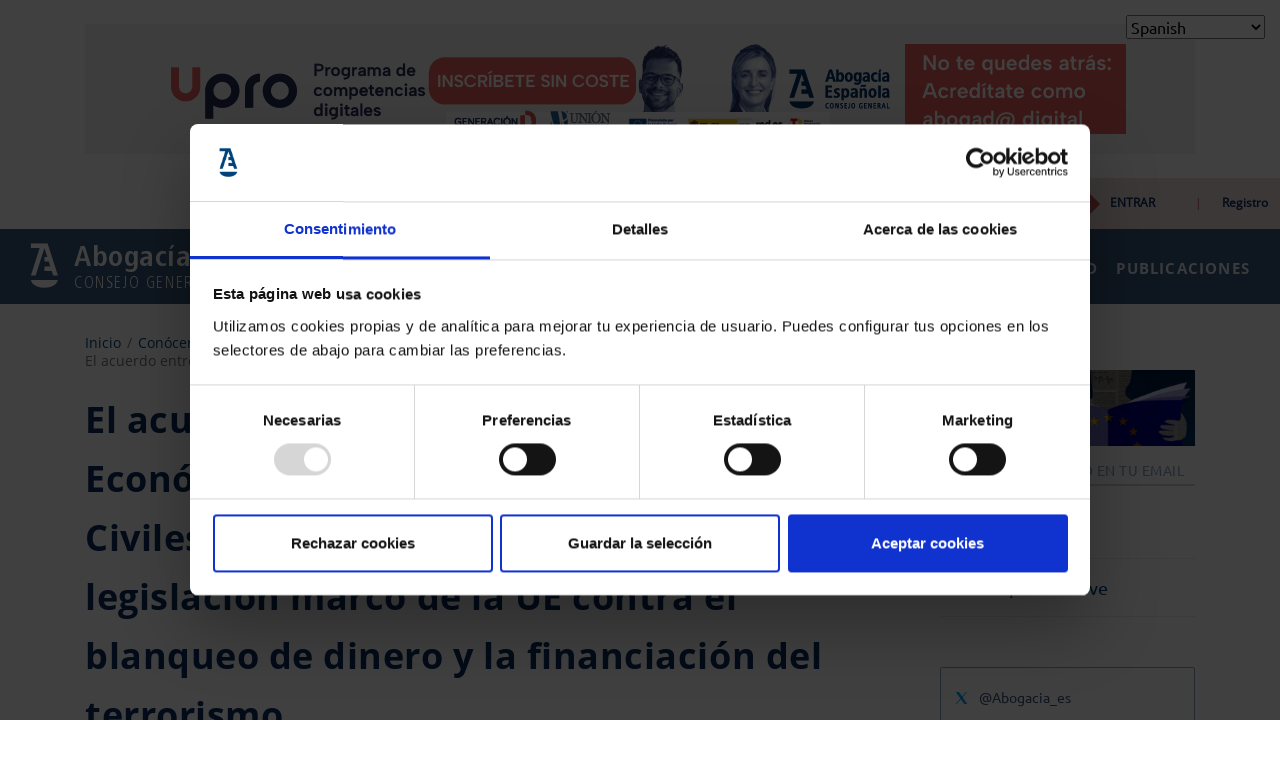

--- FILE ---
content_type: application/javascript; charset=UTF-8
request_url: https://www.abogacia.es/wp-content/cache/autoptimize/js/autoptimize_single_09520c72009a61d5f255396a7ccbc998.js?ver=2.10.3
body_size: 1297
content:
;(function($){var cname='advads_procfp';var cname_vc='advanced_ads_ad_clicks';var PATH=null;var DOMAIN=null;function jsonDecode(str){try{var res=JSON.parse(str);return res;}catch(Ex){return null;}}
$(document).on('advads-passive-cb-conditions',function(e,cbs){cbs.conditions['ad_clicks']='check_ad_clicks';cbs['check_ad_clicks']=function(options,ad){if(advads.cookie_exists(cname_vc+'_'+ad.id)){var C_vc=advads.get_cookie(cname_vc+'_'+ad.id);C_vc=jsonDecode(C_vc);}
if(C_vc){var now=parseInt(new Date().getTime()/1000);for(var i in C_vc){if('_'+options.expiration==i){if(C_vc[i]['ttl']>=now&&C_vc[i]['count']>=parseInt(options.limit)){return false;}}}}
return true;};});var cfpTracker=function(){this.$elements={};this.currentIFrame=false;this.focusLost=false;this.init();}
cfpTracker.prototype={constructor:cfpTracker,init:function(){var that=this;$(document).on('click','a[data-cfpa]',function(){that.onClick(parseInt($(this).attr('data-cfpa')));});$(window).on('blur',function(){if(false!==that.currentIFrame){that.onClick(that.currentIFrame);that.currentIFrame=false;that.focusLost=true;}});$(document).on('mouseenter','div[data-cfpa]',function(){var id=parseInt($(this).attr('data-cfpa'));that.addElement(id);});},addElement:function($el){if(false===$el instanceof jQuery){$el=$('[data-cfpa="'+$el+'"]');}
var hasIframe=$el.find('iframe').length?true:false;if(!hasIframe){if(!$el.find('a').length){return;}}
var adID=parseInt($el.attr('data-cfpa'));this.$elements[adID]=$el;$el.removeAttr('data-cfpa');if(hasIframe){$el.find('iframe').first().attr({'data-cfpa':adID,})
if($el.attr('data-cfph')){$el.find('iframe').first().attr({'data-cfph':$el.attr('data-cfph'),})}}else{$el.find('a').not('.advads-edit-button').first().attr({'data-cfpa':adID,})
if($el.attr('data-cfph')){$el.find('a').not('.advads-edit-button').first().attr({'data-cfph':$el.attr('data-cfph'),})}}
$el.removeAttr('data-cfph');if(advads.cookie_exists(cname_vc+'_'+adID)){var C_vc=advads.get_cookie(cname_vc+'_'+adID);C_vc=jsonDecode(C_vc);if(C_vc){var now=parseInt(new Date().getTime()/1000),cookie_modified=false;for(var i in C_vc){if(!C_vc.hasOwnProperty(i))continue;if('exp'==i)continue;if(C_vc[i]['ttl']<now){var period=parseFloat(i.substr(1));var newTTL=C_vc[i]['ttl'];while(newTTL<now){newTTL+=period*60*60;}
C_vc[i]['ttl']=newTTL;C_vc[i]['count']=0;cookie_modified=true;}}
if(cookie_modified){var expTime=new Date(C_vc['exp']);advads.set_cookie_sec(cname_vc+'_'+adID,JSON.stringify(C_vc,'false',false),parseInt(expTime.getTime()/1000),PATH,DOMAIN);}}}},onClick:function(ID){var C=false,C_vc=false;if($('[data-cfpa="'+ID+'"]').attr('data-cfph')){if(advads.cookie_exists(cname_vc+'_'+ID)){C_vc=advads.get_cookie(cname_vc+'_'+ID);C_vc=jsonDecode(C_vc);}
if(C_vc){for(var h in C_vc){if(!C_vc.hasOwnProperty(h))continue;if('exp'==h)continue;var count=parseInt(C_vc[h]['count']);C_vc[h]['count']=count+1;}
var now=new Date();var expiry=new Date(C_vc.exp);var expirySecs=parseInt((expiry.getTime()-now.getTime())/1000);advads.set_cookie_sec(cname_vc+'_'+ID,JSON.stringify(C_vc,'false',false),expirySecs,PATH,DOMAIN);}else{var H=$('[data-cfpa="'+ID+'"]').attr('data-cfph').split('_');var cval={},maxHValue=0;var d=new Date();var now=new Date();for(var h in H){if(parseFloat(H[h])>maxHValue){maxHValue=parseFloat(H[h]);}
cval['_'+H[h]]={count:1,ttl:parseInt(((now.getTime()/1000)+(parseFloat(H[h])*3600))),};}
d.setTime(d.getTime()+(maxHValue*60*60*1000));var expires="expires="+d.toUTCString();var expirySecs=parseInt((d.getTime()-now.getTime())/1000);cval['exp']=expires;advads.set_cookie_sec(cname_vc+'_'+ID,JSON.stringify(cval,'false',false),expirySecs,PATH,DOMAIN);}}
if(advads.cookie_exists(cname+'_'+ID)){C=advads.get_cookie(cname+'_'+ID);C=jsonDecode(C);}
if(C){var count=parseInt(C.count);C.count=count+1;var now=new Date();var expiry=new Date(C.exp);var expirySecs=(expiry.getTime()-now.getTime())/1000;advads.set_cookie_sec(cname+'_'+ID,JSON.stringify(C,'false',false),expirySecs,PATH,DOMAIN);if(advadsCfpClickLimit<=C.count&&'undefined'!=typeof advadsCfpBan){var d=new Date();d.setTime(d.getTime()+(advadsCfpBan*24*60*60*1000));var ban=(d.getTime()-now.getTime())/1000;advads.set_cookie_sec('advads_pro_cfp_ban',1,ban,PATH,DOMAIN);jQuery('[data-cfptl]').remove();}}else{var d=new Date();var now=new Date();d.setTime(d.getTime()+(advadsCfpExpHours*60*60*1000));var expires="expires="+d.toUTCString();var expirySecs=(d.getTime()-now.getTime())/1000;advads.set_cookie_sec(cname+'_'+ID,'{"count":1,"exp":"'+expires+'"}',expirySecs,PATH,DOMAIN);}},}
$(function(){window.advadsProCfp=new cfpTracker();$(document).on('mouseenter','iframe[data-cfpa]',function(){var ID=parseInt($(this).attr('data-cfpa'));advadsProCfp.currentIFrame=ID;}).on('mouseleave','[data-cfpa]',function(){advadsProCfp.currentIFrame=false;if(advadsProCfp.focusLost){advadsProCfp.focusLost=false;$(window).focus();}});for(var i in advadsCfpQueue){if(advadsCfpQueue.hasOwnProperty(i)){advadsProCfp.addElement(advadsCfpQueue[i]);}}
advadsCfpQueue=[];if('undefined'==typeof window.advadsCfpPath)return;if(''!=advadsCfpPath){PATH=advadsCfpPath;}
if(''!=advadsCfpDomain){DOMAIN=advadsCfpDomain;}});})(window.jQuery);

--- FILE ---
content_type: application/javascript; charset=UTF-8
request_url: https://www.abogacia.es/wp-content/cache/autoptimize/js/autoptimize_single_a1d30a9de83764be2e004350d52e66a3.js?ver=1.8
body_size: 15554
content:
(function(factory){if(typeof define==='function'&&define.amd){define(['jquery','moment'],factory);}else if(typeof exports==='object'&&typeof module!=='undefined'){module.exports=factory(require('jquery'),require('moment'));}else{factory(jQuery,moment);}}(function($,moment)
{'use strict';$.dateRangePickerLanguages={'default':{'selected':'Selected:','day':'Day','days':'Days','apply':'Close','week-1':'mo','week-2':'tu','week-3':'we','week-4':'th','week-5':'fr','week-6':'sa','week-7':'su','week-number':'W','month-name':['january','february','march','april','may','june','july','august','september','october','november','december'],'shortcuts':'Shortcuts','custom-values':'Custom Values','past':'Past','following':'Following','previous':'Previous','prev-week':'Week','prev-month':'Month','prev-year':'Year','next':'Next','next-week':'Week','next-month':'Month','next-year':'Year','less-than':'Date range should not be more than %d days','more-than':'Date range should not be less than %d days','default-more':'Please select a date range longer than %d days','default-single':'Please select a date','default-less':'Please select a date range less than %d days','default-range':'Please select a date range between %d and %d days','default-default':'Please select a date range','time':'Time','hour':'Hour','minute':'Minute'},'id':{'selected':'Terpilih:','day':'Hari','days':'Hari','apply':'Tutup','week-1':'sen','week-2':'sel','week-3':'rab','week-4':'kam','week-5':'jum','week-6':'sab','week-7':'min','week-number':'W','month-name':['januari','februari','maret','april','mei','juni','juli','agustus','september','oktober','november','desember'],'shortcuts':'Pintas','custom-values':'Nilai yang ditentukan','past':'Yang Lalu','following':'Mengikuti','previous':'Sebelumnya','prev-week':'Minggu','prev-month':'Bulan','prev-year':'Tahun','next':'Selanjutnya','next-week':'Minggu','next-month':'Bulan','next-year':'Tahun','less-than':'Tanggal harus lebih dari %d hari','more-than':'Tanggal harus kurang dari %d hari','default-more':'Jarak tanggal harus lebih lama dari %d hari','default-single':'Silakan pilih tanggal','default-less':'Jarak rentang tanggal tidak boleh lebih lama dari %d hari','default-range':'Rentang tanggal harus antara %d dan %d hari','default-default':'Silakan pilih rentang tanggal','time':'Waktu','hour':'Jam','minute':'Menit'},'az':{'selected':'Seçildi:','day':' gün','days':' gün','apply':'tətbiq','week-1':'1','week-2':'2','week-3':'3','week-4':'4','week-5':'5','week-6':'6','week-7':'7','month-name':['yanvar','fevral','mart','aprel','may','iyun','iyul','avqust','sentyabr','oktyabr','noyabr','dekabr'],'shortcuts':'Qısayollar','past':'Keçmiş','following':'Növbəti','previous':'&nbsp;&nbsp;&nbsp;','prev-week':'Öncəki həftə','prev-month':'Öncəki ay','prev-year':'Öncəki il','next':'&nbsp;&nbsp;&nbsp;','next-week':'Növbəti həftə','next-month':'Növbəti ay','next-year':'Növbəti il','less-than':'Tarix aralığı %d gündən çox olmamalıdır','more-than':'Tarix aralığı %d gündən az olmamalıdır','default-more':'%d gündən çox bir tarix seçin','default-single':'Tarix seçin','default-less':'%d gündən az bir tarix seçin','default-range':'%d və %d gün aralığında tarixlər seçin','default-default':'Tarix aralığı seçin'},'cn':{'selected':'已选择:','day':'天','days':'天','apply':'确定','week-1':'一','week-2':'二','week-3':'三','week-4':'四','week-5':'五','week-6':'六','week-7':'日','week-number':'周','month-name':['一月','二月','三月','四月','五月','六月','七月','八月','九月','十月','十一月','十二月'],'shortcuts':'快捷选择','past':'过去','following':'将来','previous':'&nbsp;&nbsp;&nbsp;','prev-week':'上周','prev-month':'上个月','prev-year':'去年','next':'&nbsp;&nbsp;&nbsp;','next-week':'下周','next-month':'下个月','next-year':'明年','less-than':'所选日期范围不能大于%d天','more-than':'所选日期范围不能小于%d天','default-more':'请选择大于%d天的日期范围','default-less':'请选择小于%d天的日期范围','default-range':'请选择%d天到%d天的日期范围','default-single':'请选择一个日期','default-default':'请选择一个日期范围','time':'时间','hour':'小时','minute':'分钟'},'cz':{'selected':'Vybráno:','day':'Den','days':'Dny','apply':'Zavřít','week-1':'po','week-2':'út','week-3':'st','week-4':'čt','week-5':'pá','week-6':'so','week-7':'ne','month-name':['leden','únor','březen','duben','květen','červen','červenec','srpen','září','říjen','listopad','prosinec'],'shortcuts':'Zkratky','past':'po','following':'následující','previous':'předchozí','prev-week':'týden','prev-month':'měsíc','prev-year':'rok','next':'další','next-week':'týden','next-month':'měsíc','next-year':'rok','less-than':'Rozsah data by neměl být větší než %d dnů','more-than':'Rozsah data by neměl být menší než %d dnů','default-more':'Prosím zvolte rozsah data větší než %d dnů','default-single':'Prosím zvolte datum','default-less':'Prosím zvolte rozsah data menší než %d dnů','default-range':'Prosím zvolte rozsah data mezi %d a %d dny','default-default':'Prosím zvolte rozsah data'},'de':{'selected':'Auswahl:','day':'Tag','days':'Tage','apply':'Schließen','week-1':'mo','week-2':'di','week-3':'mi','week-4':'do','week-5':'fr','week-6':'sa','week-7':'so','month-name':['januar','februar','märz','april','mai','juni','juli','august','september','oktober','november','dezember'],'shortcuts':'Schnellwahl','past':'Vorherige','following':'Folgende','previous':'Vorherige','prev-week':'Woche','prev-month':'Monat','prev-year':'Jahr','next':'Nächste','next-week':'Woche','next-month':'Monat','next-year':'Jahr','less-than':'Datumsbereich darf nicht größer sein als %d Tage','more-than':'Datumsbereich darf nicht kleiner sein als %d Tage','default-more':'Bitte mindestens %d Tage auswählen','default-single':'Bitte ein Datum auswählen','default-less':'Bitte weniger als %d Tage auswählen','default-range':'Bitte einen Datumsbereich zwischen %d und %d Tagen auswählen','default-default':'Bitte ein Start- und Enddatum auswählen','Time':'Zeit','hour':'Stunde','minute':'Minute'},'es':{'selected':'Seleccionado:','day':'Día','days':'Días','apply':'Cerrar','week-1':'lu','week-2':'ma','week-3':'mi','week-4':'ju','week-5':'vi','week-6':'sa','week-7':'do','month-name':['enero','febrero','marzo','abril','mayo','junio','julio','agosto','septiembre','octubre','noviembre','diciembre'],'shortcuts':'Accesos directos','past':'Pasado','following':'Siguiente','previous':'Anterior','prev-week':'Semana','prev-month':'Mes','prev-year':'Año','next':'Siguiente','next-week':'Semana','next-month':'Mes','next-year':'Año','less-than':'El rango no debería ser mayor de %d días','more-than':'El rango no debería ser menor de %d días','default-more':'Por favor selecciona un rango mayor a %d días','default-single':'Por favor selecciona un día','default-less':'Por favor selecciona un rango menor a %d días','default-range':'Por favor selecciona un rango entre %d y %d días','default-default':'Por favor selecciona un rango de fechas.'},'fr':{'selected':'Sélection:','day':'Jour','days':'Jours','apply':'Fermer','week-1':'lu','week-2':'ma','week-3':'me','week-4':'je','week-5':'ve','week-6':'sa','week-7':'di','month-name':['janvier','février','mars','avril','mai','juin','juillet','août','septembre','octobre','novembre','décembre'],'shortcuts':'Raccourcis','past':'Passé','following':'Suivant','previous':'Précédent','prev-week':'Semaine','prev-month':'Mois','prev-year':'Année','next':'Suivant','next-week':'Semaine','next-month':'Mois','next-year':'Année','less-than':'L\'intervalle ne doit pas être supérieure à %d jours','more-than':'L\'intervalle ne doit pas être inférieure à %d jours','default-more':'Merci de choisir une intervalle supérieure à %d jours','default-single':'Merci de choisir une date','default-less':'Merci de choisir une intervalle inférieure %d jours','default-range':'Merci de choisir une intervalle comprise entre %d et %d jours','default-default':'Merci de choisir une date'},'hu':{'selected':'Kiválasztva:','day':'Nap','days':'Nap','apply':'Ok','week-1':'h','week-2':'k','week-3':'sz','week-4':'cs','week-5':'p','week-6':'sz','week-7':'v','month-name':['január','február','március','április','május','június','július','augusztus','szeptember','október','november','december'],'shortcuts':'Gyorsválasztó','past':'Múlt','following':'Következő','previous':'Előző','prev-week':'Hét','prev-month':'Hónap','prev-year':'Év','next':'Következő','next-week':'Hét','next-month':'Hónap','next-year':'Év','less-than':'A kiválasztás nem lehet több %d napnál','more-than':'A kiválasztás nem lehet több %d napnál','default-more':'Válassz ki egy időszakot ami hosszabb mint %d nap','default-single':'Válassz egy napot','default-less':'Válassz ki egy időszakot ami rövidebb mint %d nap','default-range':'Válassz ki egy %d - %d nap hosszú időszakot','default-default':'Válassz ki egy időszakot'},'it':{'selected':'Selezionati:','day':'Giorno','days':'Giorni','apply':'Chiudi','week-1':'lu','week-2':'ma','week-3':'me','week-4':'gi','week-5':'ve','week-6':'sa','week-7':'do','month-name':['gennaio','febbraio','marzo','aprile','maggio','giugno','luglio','agosto','settembre','ottobre','novembre','dicembre'],'shortcuts':'Scorciatoie','past':'Scorso','following':'Successivo','previous':'Precedente','prev-week':'Settimana','prev-month':'Mese','prev-year':'Anno','next':'Prossimo','next-week':'Settimana','next-month':'Mese','next-year':'Anno','less-than':'L\'intervallo non dev\'essere maggiore di %d giorni','more-than':'L\'intervallo non dev\'essere minore di %d giorni','default-more':'Seleziona un intervallo maggiore di %d giorni','default-single':'Seleziona una data','default-less':'Seleziona un intervallo minore di %d giorni','default-range':'Seleziona un intervallo compreso tra i %d e i %d giorni','default-default':'Seleziona un intervallo di date'},'ko':{'selected':'기간:','day':'일','days':'일간','apply':'닫기','week-1':'월','week-2':'화','week-3':'수','week-4':'목','week-5':'금','week-6':'토','week-7':'일','week-number':'주','month-name':['1월','2월','3월','4월','5월','6월','7월','8월','9월','10월','11월','12월'],'shortcuts':'단축키들','past':'지난(오늘기준)','following':'이후(오늘기준)','previous':'이전','prev-week':'1주','prev-month':'1달','prev-year':'1년','next':'다음','next-week':'1주','next-month':'1달','next-year':'1년','less-than':'날짜 범위는 %d 일보다 많을 수 없습니다','more-than':'날짜 범위는 %d 일보다 작을 수 없습니다','default-more':'날짜 범위를 %d 일보다 길게 선택해 주세요','default-single':'날짜를 선택해 주세요','default-less':'%d 일보다 작은 날짜를 선택해 주세요','default-range':'%d와 %d 일 사이의 날짜 범위를 선택해 주세요','default-default':'날짜 범위를 선택해 주세요','time':'시각','hour':'시','minute':'분'},'no':{'selected':'Valgt:','day':'Dag','days':'Dager','apply':'Lukk','week-1':'ma','week-2':'ti','week-3':'on','week-4':'to','week-5':'fr','week-6':'lø','week-7':'sø','month-name':['januar','februar','mars','april','mai','juni','juli','august','september','oktober','november','desember'],'shortcuts':'Snarveier','custom-values':'Egendefinerte Verdier','past':'Over','following':'Følger','previous':'Forrige','prev-week':'Uke','prev-month':'Måned','prev-year':'År','next':'Neste','next-week':'Uke','next-month':'Måned','next-year':'År','less-than':'Datoperioden skal ikkje være lengre enn %d dager','more-than':'Datoperioden skal ikkje være kortere enn %d dager','default-more':'Vennligst velg ein datoperiode lengre enn %d dager','default-single':'Vennligst velg ein dato','default-less':'Vennligst velg ein datoperiode mindre enn %d dager','default-range':'Vennligst velg ein datoperiode mellom %d og %d dager','default-default':'Vennligst velg ein datoperiode','time':'Tid','hour':'Time','minute':'Minutter'},'nl':{'selected':'Geselecteerd:','day':'Dag','days':'Dagen','apply':'Ok','week-1':'ma','week-2':'di','week-3':'wo','week-4':'do','week-5':'vr','week-6':'za','week-7':'zo','month-name':['januari','februari','maart','april','mei','juni','juli','augustus','september','oktober','november','december'],'shortcuts':'Snelkoppelingen','custom-values':'Aangepaste waarden','past':'Verleden','following':'Komend','previous':'Vorige','prev-week':'Week','prev-month':'Maand','prev-year':'Jaar','next':'Volgende','next-week':'Week','next-month':'Maand','next-year':'Jaar','less-than':'Interval moet langer dan %d dagen zijn','more-than':'Interval mag niet minder dan %d dagen zijn','default-more':'Selecteer een interval langer dan %dagen','default-single':'Selecteer een datum','default-less':'Selecteer een interval minder dan %d dagen','default-range':'Selecteer een interval tussen %d en %d dagen','default-default':'Selecteer een interval','time':'Tijd','hour':'Uur','minute':'Minuut'},'ru':{'selected':'Выбрано:','day':'День','days':'Дней','apply':'Применить','week-1':'пн','week-2':'вт','week-3':'ср','week-4':'чт','week-5':'пт','week-6':'сб','week-7':'вс','month-name':['январь','февраль','март','апрель','май','июнь','июль','август','сентябрь','октябрь','ноябрь','декабрь'],'shortcuts':'Быстрый выбор','custom-values':'Пользовательские значения','past':'Прошедшие','following':'Следующие','previous':'&nbsp;&nbsp;&nbsp;','prev-week':'Неделя','prev-month':'Месяц','prev-year':'Год','next':'&nbsp;&nbsp;&nbsp;','next-week':'Неделя','next-month':'Месяц','next-year':'Год','less-than':'Диапазон не может быть больше %d дней','more-than':'Диапазон не может быть меньше %d дней','default-more':'Пожалуйста выберите диапазон больше %d дней','default-single':'Пожалуйста выберите дату','default-less':'Пожалуйста выберите диапазон меньше %d дней','default-range':'Пожалуйста выберите диапазон между %d и %d днями','default-default':'Пожалуйста выберите диапазон','time':'Время','hour':'Часы','minute':'Минуты'},'pl':{'selected':'Wybrany:','day':'Dzień','days':'Dni','apply':'Zamknij','week-1':'pon','week-2':'wt','week-3':'śr','week-4':'czw','week-5':'pt','week-6':'so','week-7':'nd','month-name':['styczeń','luty','marzec','kwiecień','maj','czerwiec','lipiec','sierpień','wrzesień','październik','listopad','grudzień'],'shortcuts':'Skróty','custom-values':'Niestandardowe wartości','past':'Przeszłe','following':'Następne','previous':'Poprzednie','prev-week':'tydzień','prev-month':'miesiąc','prev-year':'rok','next':'Następny','next-week':'tydzień','next-month':'miesiąc','next-year':'rok','less-than':'Okres nie powinien być dłuższy niż %d dni','more-than':'Okres nie powinien być krótszy niż  %d ni','default-more':'Wybierz okres dłuższy niż %d dni','default-single':'Wybierz datę','default-less':'Wybierz okres krótszy niż %d dni','default-range':'Wybierz okres trwający od %d do %d dni','default-default':'Wybierz okres','time':'Czas','hour':'Godzina','minute':'Minuta'},'se':{'selected':'Vald:','day':'dag','days':'dagar','apply':'godkänn','week-1':'ma','week-2':'ti','week-3':'on','week-4':'to','week-5':'fr','week-6':'lö','week-7':'sö','month-name':['januari','februari','mars','april','maj','juni','juli','augusti','september','oktober','november','december'],'shortcuts':'genvägar','custom-values':'Anpassade värden','past':'över','following':'följande','previous':'förra','prev-week':'vecka','prev-month':'månad','prev-year':'år','next':'nästa','next-week':'vecka','next-month':'måned','next-year':'år','less-than':'Datumintervall bör inte vara mindre än %d dagar','more-than':'Datumintervall bör inte vara mer än %d dagar','default-more':'Välj ett datumintervall längre än %d dagar','default-single':'Välj ett datum','default-less':'Välj ett datumintervall mindre än %d dagar','default-range':'Välj ett datumintervall mellan %d och %d dagar','default-default':'Välj ett datumintervall','time':'tid','hour':'timme','minute':'minut'},'pt':{'selected':'Selecionado:','day':'Dia','days':'Dias','apply':'Fechar','week-1':'seg','week-2':'ter','week-3':'qua','week-4':'qui','week-5':'sex','week-6':'sab','week-7':'dom','week-number':'N','month-name':['janeiro','fevereiro','março','abril','maio','junho','julho','agosto','setembro','outubro','novembro','dezembro'],'shortcuts':'Atalhos','custom-values':'Valores Personalizados','past':'Passado','following':'Seguinte','previous':'Anterior','prev-week':'Semana','prev-month':'Mês','prev-year':'Ano','next':'Próximo','next-week':'Próxima Semana','next-month':'Próximo Mês','next-year':'Próximo Ano','less-than':'O período selecionado não deve ser maior que %d dias','more-than':'O período selecionado não deve ser menor que %d dias','default-more':'Selecione um período superior a %d dias','default-single':'Selecione uma data','default-less':'Selecione um período inferior a %d dias','default-range':'Selecione um período de %d a %d dias','default-default':'Selecione um período','time':'Tempo','hour':'Hora','minute':'Minuto'},'tc':{'selected':'已選擇:','day':'天','days':'天','apply':'確定','week-1':'一','week-2':'二','week-3':'三','week-4':'四','week-5':'五','week-6':'六','week-7':'日','week-number':'周','month-name':['一月','二月','三月','四月','五月','六月','七月','八月','九月','十月','十一月','十二月'],'shortcuts':'快速選擇','past':'過去','following':'將來','previous':'&nbsp;&nbsp;&nbsp;','prev-week':'上週','prev-month':'上個月','prev-year':'去年','next':'&nbsp;&nbsp;&nbsp;','next-week':'下周','next-month':'下個月','next-year':'明年','less-than':'所選日期範圍不能大於%d天','more-than':'所選日期範圍不能小於%d天','default-more':'請選擇大於%d天的日期範圍','default-less':'請選擇小於%d天的日期範圍','default-range':'請選擇%d天到%d天的日期範圍','default-single':'請選擇一個日期','default-default':'請選擇一個日期範圍','time':'日期','hour':'小時','minute':'分鐘'},'ja':{'selected':'選択しました:','day':'日','days':'日々','apply':'閉じる','week-1':'日','week-2':'月','week-3':'火','week-4':'水','week-5':'木','week-6':'金','week-7':'土','month-name':['1月','2月','3月','4月','5月','6月','7月','8月','9月','10月','11月','12月'],'shortcuts':'クイック選択','past':'過去','following':'将来','previous':'&nbsp;&nbsp;&nbsp;','prev-week':'先週、','prev-month':'先月','prev-year':'昨年','next':'&nbsp;&nbsp;&nbsp;','next-week':'来週','next-month':'来月','next-year':'来年','less-than':'日付の範囲は ％d 日以上にすべきではありません','more-than':'日付の範囲は ％d 日を下回ってはいけません','default-more':'％d 日よりも長い期間を選択してください','default-less':'％d 日未満の期間を選択してください','default-range':'％d と％ d日の間の日付範囲を選択してください','default-single':'日付を選択してください','default-default':'日付範囲を選択してください','time':'時間','hour':'時間','minute':'分'},'da':{'selected':'Valgt:','day':'Dag','days':'Dage','apply':'Luk','week-1':'ma','week-2':'ti','week-3':'on','week-4':'to','week-5':'fr','week-6':'lö','week-7':'sö','month-name':['januar','februar','marts','april','maj','juni','juli','august','september','oktober','november','december'],'shortcuts':'genveje','custom-values':'Brugerdefinerede værdier','past':'Forbi','following':'Følgende','previous':'Forrige','prev-week':'uge','prev-month':'månad','prev-year':'år','next':'Næste','next-week':'Næste uge','next-month':'Næste måned','next-year':'Næste år','less-than':'Dato interval bør ikke være med end %d dage','more-than':'Dato interval bør ikke være mindre end %d dage','default-more':'Vælg datointerval længere end %d dage','default-single':'Vælg dato','default-less':'Vælg datointerval mindre end %d dage','default-range':'Vælg datointerval mellem %d og %d dage','default-default':'Vælg datointerval','time':'tid','hour':'time','minute':'minut'},'fi':{'selected':'Valittu:','day':'Päivä','days':'Päivää','apply':'Sulje','week-1':'ma','week-2':'ti','week-3':'ke','week-4':'to','week-5':'pe','week-6':'la','week-7':'su','week-number':'V','month-name':['tammikuu','helmikuu','maaliskuu','huhtikuu','toukokuu','kesäkuu','heinäkuu','elokuu','syyskuu','lokakuu','marraskuu','joulukuu'],'shortcuts':'Pikavalinnat','custom-values':'Mukautetut Arvot','past':'Menneet','following':'Tulevat','previous':'Edellinen','prev-week':'Viikko','prev-month':'Kuukausi','prev-year':'Vuosi','next':'Seuraava','next-week':'Viikko','next-month':'Kuukausi','next-year':'Vuosi','less-than':'Aikajakson tulisi olla vähemmän kuin %d päivää','more-than':'Aikajakson ei tulisi olla vähempää kuin %d päivää','default-more':'Valitse pidempi aikajakso kuin %d päivää','default-single':'Valitse päivä','default-less':'Valitse lyhyempi aikajakso kuin %d päivää','default-range':'Valitse aikajakso %d ja %d päivän väliltä','default-default':'Valitse aikajakso','time':'Aika','hour':'Tunti','minute':'Minuutti'}};$.fn.dateRangePicker=function(opt)
{if(!opt)opt={};opt=$.extend(true,{autoClose:false,format:'YYYY-MM-DD',separator:' to ',language:'auto',startOfWeek:'sunday',getValue:function()
{return $(this).val();},setValue:function(s)
{if(!$(this).attr('readonly')&&!$(this).is(':disabled')&&s!=$(this).val())
{$(this).val(s);}},startDate:false,endDate:false,time:{enabled:false},minDays:0,maxDays:0,showShortcuts:false,shortcuts:{},customShortcuts:[],inline:false,container:'body',alwaysOpen:false,singleDate:false,lookBehind:false,batchMode:false,duration:200,stickyMonths:false,dayDivAttrs:[],dayTdAttrs:[],selectForward:false,selectBackward:false,applyBtnClass:'',singleMonth:'auto',hoveringTooltip:function(days,startTime,hoveringTime)
{return days>1?days+' '+lang('days'):'';},showTopbar:true,swapTime:false,showWeekNumbers:false,getWeekNumber:function(date)
{return moment(date).format('w');},customOpenAnimation:null,customCloseAnimation:null,customArrowPrevSymbol:null,customArrowNextSymbol:null},opt);opt.start=false;opt.end=false;opt.startWeek=false;opt.isTouchDevice='ontouchstart'in window||navigator.msMaxTouchPoints;if(opt.isTouchDevice)opt.hoveringTooltip=false;if(opt.singleMonth=='auto')opt.singleMonth=$(window).width()<480;if(opt.singleMonth)opt.stickyMonths=false;if(!opt.showTopbar)opt.autoClose=true;if(opt.startDate&&typeof opt.startDate=='string')opt.startDate=moment(opt.startDate,opt.format).toDate();if(opt.endDate&&typeof opt.endDate=='string')opt.endDate=moment(opt.endDate,opt.format).toDate();var langs=getLanguages();var box;var initiated=false;var self=this;var selfDom=$(self).get(0);var domChangeTimer;$(this).unbind('.datepicker').bind('click.datepicker',function(evt)
{var isOpen=box.is(':visible');if(!isOpen)open(opt.duration);}).bind('change.datepicker',function(evt)
{checkAndSetDefaultValue();}).bind('keyup.datepicker',function()
{try{clearTimeout(domChangeTimer);}catch(e){}
domChangeTimer=setTimeout(function()
{checkAndSetDefaultValue();},2000);});init_datepicker.call(this);if(opt.alwaysOpen)
{open(0);}
$(this).data('dateRangePicker',{setStart:function(d1)
{if(typeof d1=='string')
{d1=moment(d1,opt.format).toDate();}
opt.end=false;setSingleDate(d1);return this;},setEnd:function(d2,silent)
{var start=new Date();start.setTime(opt.start);if(typeof d2=='string')
{d2=moment(d2,opt.format).toDate();}
setDateRange(start,d2,silent);return this;},setDateRange:function(d1,d2,silent)
{if(typeof d1=='string'&&typeof d2=='string')
{d1=moment(d1,opt.format).toDate();d2=moment(d2,opt.format).toDate();}
setDateRange(d1,d2,silent);},clear:clearSelection,close:closeDatePicker,open:open,redraw:redrawDatePicker,getDatePicker:getDatePicker,resetMonthsView:resetMonthsView,destroy:function()
{$(self).unbind('.datepicker');$(self).data('dateRangePicker','');$(self).data('date-picker-opened',null);box.remove();$(window).unbind('resize.datepicker',calcPosition);$(document).unbind('click.datepicker',closeDatePicker);}});$(window).bind('resize.datepicker',calcPosition);return this;function IsOwnDatePickerClicked(evt,selfObj)
{return(selfObj.contains(evt.target)||evt.target==selfObj||(selfObj.childNodes!=undefined&&$.inArray(evt.target,selfObj.childNodes)>=0));}
function init_datepicker()
{var self=this;if($(this).data('date-picker-opened'))
{closeDatePicker();return;}
$(this).data('date-picker-opened',true);box=createDom().hide();box.append('<div class="date-range-length-tip"></div>');$(opt.container).append(box);if(!opt.inline)
{calcPosition();}
else
{box.addClass('inline-wrapper');}
if(opt.alwaysOpen)
{box.find('.apply-btn').hide();}
var defaultTime=getDefaultTime();resetMonthsView(defaultTime);if(opt.time.enabled)
{if((opt.startDate&&opt.endDate)||(opt.start&&opt.end)){showTime(moment(opt.start||opt.startDate).toDate(),'time1');showTime(moment(opt.end||opt.endDate).toDate(),'time2');}else{var defaultEndTime=opt.defaultEndTime?opt.defaultEndTime:defaultTime;showTime(defaultTime,'time1');showTime(defaultEndTime,'time2');}}
var defaultTopText='';if(opt.singleDate)
defaultTopText=lang('default-single');else if(opt.minDays&&opt.maxDays)
defaultTopText=lang('default-range');else if(opt.minDays)
defaultTopText=lang('default-more');else if(opt.maxDays)
defaultTopText=lang('default-less');else
defaultTopText=lang('default-default');box.find('.default-top').html(defaultTopText.replace(/\%d/,opt.minDays).replace(/\%d/,opt.maxDays));if(opt.singleMonth)
{box.addClass('single-month');}
else
{box.addClass('two-months');}
setTimeout(function()
{updateCalendarWidth();initiated=true;},0);box.click(function(evt)
{evt.stopPropagation();});$(document).bind('click.datepicker',function(evt)
{if(!IsOwnDatePickerClicked(evt,self[0])){if(box.is(':visible'))closeDatePicker();}});box.find('.next').click(function()
{if(!opt.stickyMonths)
gotoNextMonth(this);else
gotoNextMonth_stickily(this);});function gotoNextMonth(self)
{var isMonth2=$(self).parents('table').hasClass('month2');var month=isMonth2?opt.month2:opt.month1;month=nextMonth(month);if(!opt.singleMonth&&!opt.singleDate&&!isMonth2&&compare_month(month,opt.month2)>=0||isMonthOutOfBounds(month))return;showMonth(month,isMonth2?'month2':'month1');showGap();}
function gotoNextMonth_stickily(self){var nextMonth1=nextMonth(opt.month1);var nextMonth2=nextMonth(opt.month2);if(isMonthOutOfBounds(nextMonth2))return;if(!opt.singleDate&&compare_month(nextMonth1,nextMonth2)>=0)return;showMonth(nextMonth1,'month1');showMonth(nextMonth2,'month2');showSelectedDays();}
box.find('.prev').click(function()
{if(!opt.stickyMonths)
gotoPrevMonth(this);else
gotoPrevMonth_stickily(this);});function gotoPrevMonth(self){var isMonth2=$(self).parents('table').hasClass('month2');var month=isMonth2?opt.month2:opt.month1;month=prevMonth(month);if(isMonth2&&compare_month(month,opt.month1)<=0||isMonthOutOfBounds(month))return;showMonth(month,isMonth2?'month2':'month1');showGap();}
function gotoPrevMonth_stickily(self)
{var prevMonth1=prevMonth(opt.month1);var prevMonth2=prevMonth(opt.month2);if(isMonthOutOfBounds(prevMonth1))return;if(!opt.singleDate&&compare_month(prevMonth2,prevMonth1)<=0)return;showMonth(prevMonth2,'month2');showMonth(prevMonth1,'month1');showSelectedDays();}
box.attr('unselectable','on').css('user-select','none').bind('selectstart',function(e)
{e.preventDefault();return false;});box.find('.apply-btn').click(function()
{closeDatePicker();var dateRange=getDateString(new Date(opt.start))+opt.separator+getDateString(new Date(opt.end));$(self).trigger('datepicker-apply',{'value':dateRange,'date1':new Date(opt.start),'date2':new Date(opt.end)});});box.find('[custom]').click(function()
{var valueName=$(this).attr('custom');opt.start=false;opt.end=false;box.find('.day.checked').removeClass('checked');opt.setValue.call(selfDom,valueName);checkSelectionValid();showSelectedInfo(true);showSelectedDays();if(opt.autoClose)closeDatePicker();});box.find('[shortcut]').click(function()
{var shortcut=$(this).attr('shortcut');var end=new Date(),start=false;var dir;if(shortcut.indexOf('day')!=-1)
{var day=parseInt(shortcut.split(',',2)[1],10);start=new Date(new Date().getTime()+86400000*day);end=new Date(end.getTime()+86400000*(day>0?1:-1));}
else if(shortcut.indexOf('week')!=-1)
{dir=shortcut.indexOf('prev,')!=-1?-1:1;var stopDay;if(dir==1)
stopDay=opt.startOfWeek=='monday'?1:0;else
stopDay=opt.startOfWeek=='monday'?0:6;end=new Date(end.getTime()-86400000);while(end.getDay()!=stopDay)end=new Date(end.getTime()+dir*86400000);start=new Date(end.getTime()+dir*86400000*6);}
else if(shortcut.indexOf('month')!=-1)
{dir=shortcut.indexOf('prev,')!=-1?-1:1;if(dir==1)
start=nextMonth(end);else
start=prevMonth(end);start.setDate(1);end=nextMonth(start);end.setDate(1);end=new Date(end.getTime()-86400000);}
else if(shortcut.indexOf('year')!=-1)
{dir=shortcut.indexOf('prev,')!=-1?-1:1;start=new Date();start.setFullYear(end.getFullYear()+dir);start.setMonth(0);start.setDate(1);end.setFullYear(end.getFullYear()+dir);end.setMonth(11);end.setDate(31);}
else if(shortcut=='custom')
{var name=$(this).html();if(opt.customShortcuts&&opt.customShortcuts.length>0)
{for(var i=0;i<opt.customShortcuts.length;i++)
{var sh=opt.customShortcuts[i];if(sh.name==name)
{var data=[];data=sh['dates'].call();if(data&&data.length==2)
{start=data[0];end=data[1];}
if(data&&data.length==1)
{var movetodate=data[0];showMonth(movetodate,'month1');showMonth(nextMonth(movetodate),'month2');showGap();}
break;}}}}
if(start&&end)
{setDateRange(start,end);checkSelectionValid();}});box.find('.time1 input[type=range]').bind('change touchmove',function(e){var target=e.target,hour=target.name=='hour'?$(target).val().replace(/^(\d{1})$/,'0$1'):undefined,min=target.name=='minute'?$(target).val().replace(/^(\d{1})$/,'0$1'):undefined;setTime('time1',hour,min);});box.find('.time2 input[type=range]').bind('change touchmove',function(e){var target=e.target,hour=target.name=='hour'?$(target).val().replace(/^(\d{1})$/,'0$1'):undefined,min=target.name=='minute'?$(target).val().replace(/^(\d{1})$/,'0$1'):undefined;setTime('time2',hour,min);});}
function calcPosition()
{if(!opt.inline)
{var offset=$(self).offset();if($(opt.container).css('position')=='relative')
{var containerOffset=$(opt.container).offset();box.css({top:offset.top-containerOffset.top+$(self).outerHeight()+4,left:offset.left-containerOffset.left});}
else
{if(offset.left<460)
{box.css({top:offset.top+$(self).outerHeight()+parseInt($('body').css('border-top')||0,10),left:offset.left});}
else
{box.css({top:offset.top+$(self).outerHeight()+parseInt($('body').css('border-top')||0,10),left:offset.left+$(self).width()-box.width()-16});}}}}
function getDatePicker()
{return box;}
function open(animationTime)
{calcPosition();redrawDatePicker();checkAndSetDefaultValue();if(opt.customOpenAnimation)
{opt.customOpenAnimation.call(box.get(0),function()
{$(self).trigger('datepicker-opened',{relatedTarget:box});});}
else
{box.slideDown(animationTime,function(){$(self).trigger('datepicker-opened',{relatedTarget:box});});}
$(self).trigger('datepicker-open',{relatedTarget:box});showGap();updateCalendarWidth();}
function checkAndSetDefaultValue()
{var __default_string=opt.getValue.call(selfDom);var defaults=__default_string?__default_string.split(opt.separator):'';if(defaults&&((defaults.length==1&&opt.singleDate)||defaults.length>=2))
{var ___format=opt.format;if(___format.match(/Do/))
{___format=___format.replace(/Do/,'D');defaults[0]=defaults[0].replace(/(\d+)(th|nd|st)/,'$1');if(defaults.length>=2){defaults[1]=defaults[1].replace(/(\d+)(th|nd|st)/,'$1');}}
initiated=false;if(defaults.length>=2){setDateRange(getValidValue(defaults[0],___format,moment.locale(opt.language)),getValidValue(defaults[1],___format,moment.locale(opt.language)));}
else if(defaults.length==1&&opt.singleDate){setSingleDate(getValidValue(defaults[0],___format,moment.locale(opt.language)));}
initiated=true;}}
function getValidValue(date,format,locale){if(moment(date,format,locale).isValid()){return moment(date,format,locale).toDate();}else{return moment().toDate();}}
function updateCalendarWidth()
{var gapMargin=box.find('.gap').css('margin-left');if(gapMargin)gapMargin=parseInt(gapMargin);var w1=box.find('.month1').width();var w2=box.find('.gap').width()+(gapMargin?gapMargin*2:0);var w3=box.find('.month2').width();box.find('.month-wrapper').width(w1+w2+w3);}
function renderTime(name,date){box.find('.'+name+' input[type=range].hour-range').val(moment(date).hours());box.find('.'+name+' input[type=range].minute-range').val(moment(date).minutes());setTime(name,moment(date).format('HH'),moment(date).format('mm'));}
function changeTime(name,date){opt[name]=parseInt(moment(parseInt(date)).startOf('day').add(moment(opt[name+'Time']).format('HH'),'h').add(moment(opt[name+'Time']).format('mm'),'m').valueOf());}
function swapTime(){renderTime('time1',opt.start);renderTime('time2',opt.end);}
function setTime(name,hour,minute)
{hour&&(box.find('.'+name+' .hour-val').text(hour));minute&&(box.find('.'+name+' .minute-val').text(minute));switch(name){case'time1':if(opt.start){setRange('start',moment(opt.start));}
setRange('startTime',moment(opt.startTime||moment().valueOf()));break;case'time2':if(opt.end){setRange('end',moment(opt.end));}
setRange('endTime',moment(opt.endTime||moment().valueOf()));break;}
function setRange(name,timePoint){var h=timePoint.format('HH'),m=timePoint.format('mm');opt[name]=timePoint.startOf('day').add(hour||h,'h').add(minute||m,'m').valueOf();}
checkSelectionValid();showSelectedInfo();showSelectedDays();}
function clearSelection()
{opt.start=false;opt.end=false;box.find('.day.checked').removeClass('checked');box.find('.day.last-date-selected').removeClass('last-date-selected');box.find('.day.first-date-selected').removeClass('first-date-selected');opt.setValue.call(selfDom,'');checkSelectionValid();showSelectedInfo();showSelectedDays();}
function handleStart(time)
{var r=time;if(opt.batchMode==='week-range')
{if(opt.startOfWeek==='monday')
{r=moment(parseInt(time)).startOf('isoweek').valueOf();}
else
{r=moment(parseInt(time)).startOf('week').valueOf();}}
else if(opt.batchMode==='month-range')
{r=moment(parseInt(time)).startOf('month').valueOf();}
return r;}
function handleEnd(time)
{var r=time;if(opt.batchMode==='week-range')
{if(opt.startOfWeek==='monday')
{r=moment(parseInt(time)).endOf('isoweek').valueOf();}
else
{r=moment(parseInt(time)).endOf('week').valueOf();}}
else if(opt.batchMode==='month-range')
{r=moment(parseInt(time)).endOf('month').valueOf();}
return r;}
function dayClicked(day)
{if(day.hasClass('invalid'))return;var time=day.attr('time');day.addClass('checked');if(opt.singleDate)
{opt.start=time;opt.end=false;}
else if(opt.batchMode==='week')
{if(opt.startOfWeek==='monday'){opt.start=moment(parseInt(time)).startOf('isoweek').valueOf();opt.end=moment(parseInt(time)).endOf('isoweek').valueOf();}else{opt.end=moment(parseInt(time)).endOf('week').valueOf();opt.start=moment(parseInt(time)).startOf('week').valueOf();}}
else if(opt.batchMode==='workweek')
{opt.start=moment(parseInt(time)).day(1).valueOf();opt.end=moment(parseInt(time)).day(5).valueOf();}
else if(opt.batchMode==='weekend')
{opt.start=moment(parseInt(time)).day(6).valueOf();opt.end=moment(parseInt(time)).day(7).valueOf();}
else if(opt.batchMode==='month')
{opt.start=moment(parseInt(time)).startOf('month').valueOf();opt.end=moment(parseInt(time)).endOf('month').valueOf();}
else if((opt.start&&opt.end)||(!opt.start&&!opt.end))
{opt.start=handleStart(time);opt.end=false;}
else if(opt.start)
{opt.end=handleEnd(time);if(opt.time.enabled){changeTime('end',opt.end);}}
if(opt.time.enabled){if(opt.start){changeTime('start',opt.start);}
if(opt.end){changeTime('end',opt.end);}}
if(!opt.singleDate&&opt.start&&opt.end&&opt.start>opt.end)
{var tmp=opt.end;opt.end=handleEnd(opt.start);opt.start=handleStart(tmp);if(opt.time.enabled&&opt.swapTime){swapTime();}}
opt.start=parseInt(opt.start);opt.end=parseInt(opt.end);clearHovering();if(opt.start&&!opt.end)
{$(self).trigger('datepicker-first-date-selected',{'date1':new Date(opt.start)});dayHovering(day);}
updateSelectableRange(time);checkSelectionValid();showSelectedInfo();showSelectedDays();autoclose();}
function weekNumberClicked(weekNumberDom)
{var thisTime=parseInt(weekNumberDom.attr('data-start-time'),10);var date1,date2;if(!opt.startWeek)
{opt.startWeek=thisTime;weekNumberDom.addClass('week-number-selected');date1=new Date(thisTime);opt.start=moment(date1).day(opt.startOfWeek=='monday'?1:0).valueOf();opt.end=moment(date1).day(opt.startOfWeek=='monday'?7:6).valueOf();}
else
{box.find('.week-number-selected').removeClass('week-number-selected');date1=new Date(thisTime<opt.startWeek?thisTime:opt.startWeek);date2=new Date(thisTime<opt.startWeek?opt.startWeek:thisTime);opt.startWeek=false;opt.start=moment(date1).day(opt.startOfWeek=='monday'?1:0).valueOf();opt.end=moment(date2).day(opt.startOfWeek=='monday'?7:6).valueOf();}
updateSelectableRange();checkSelectionValid();showSelectedInfo();showSelectedDays();autoclose();}
function isValidTime(time)
{time=parseInt(time,10);if(opt.startDate&&compare_day(time,opt.startDate)<0)return false;if(opt.endDate&&compare_day(time,opt.endDate)>0)return false;if(opt.start&&!opt.end&&!opt.singleDate)
{if(opt.maxDays>0&&countDays(time,opt.start)>opt.maxDays)return false;if(opt.minDays>0&&countDays(time,opt.start)<opt.minDays)return false;if(opt.selectForward&&time<opt.start)return false;if(opt.selectBackward&&time>opt.start)return false;if(opt.beforeShowDay&&typeof opt.beforeShowDay=='function')
{var valid=true;var timeTmp=time;while(countDays(timeTmp,opt.start)>1)
{var arr=opt.beforeShowDay(new Date(timeTmp));if(!arr[0])
{valid=false;break;}
if(Math.abs(timeTmp-opt.start)<86400000)break;if(timeTmp>opt.start)timeTmp-=86400000;if(timeTmp<opt.start)timeTmp+=86400000;}
if(!valid)return false;}}
return true;}
function updateSelectableRange()
{box.find('.day.invalid.tmp').removeClass('tmp invalid').addClass('valid');if(opt.start&&!opt.end)
{box.find('.day.toMonth.valid').each(function()
{var time=parseInt($(this).attr('time'),10);if(!isValidTime(time))
$(this).addClass('invalid tmp').removeClass('valid');else
$(this).addClass('valid tmp').removeClass('invalid');});}
return true;}
function dayHovering(day)
{var hoverTime=parseInt(day.attr('time'));var tooltip='';if(day.hasClass('has-tooltip')&&day.attr('data-tooltip'))
{tooltip='<span style="white-space:nowrap">'+day.attr('data-tooltip')+'</span>';}
else if(!day.hasClass('invalid'))
{if(opt.singleDate)
{box.find('.day.hovering').removeClass('hovering');day.addClass('hovering');}
else
{box.find('.day').each(function()
{var time=parseInt($(this).attr('time')),start=opt.start,end=opt.end;if(time==hoverTime)
{$(this).addClass('hovering');}
else
{$(this).removeClass('hovering');}
if((opt.start&&!opt.end)&&((opt.start<time&&hoverTime>=time)||(opt.start>time&&hoverTime<=time)))
{$(this).addClass('hovering');}
else
{$(this).removeClass('hovering');}});if(opt.start&&!opt.end)
{var days=countDays(hoverTime,opt.start);if(opt.hoveringTooltip)
{if(typeof opt.hoveringTooltip=='function')
{tooltip=opt.hoveringTooltip(days,opt.start,hoverTime);}
else if(opt.hoveringTooltip===true&&days>1)
{tooltip=days+' '+lang('days');}}}}}
if(tooltip)
{var posDay=day.offset();var posBox=box.offset();var _left=posDay.left-posBox.left;var _top=posDay.top-posBox.top;_left+=day.width()/2;var $tip=box.find('.date-range-length-tip');var w=$tip.css({'visibility':'hidden','display':'none'}).html(tooltip).width();var h=$tip.height();_left-=w/2;_top-=h;setTimeout(function()
{$tip.css({left:_left,top:_top,display:'block','visibility':'visible'});},10);}
else
{box.find('.date-range-length-tip').hide();}}
function clearHovering()
{box.find('.day.hovering').removeClass('hovering');box.find('.date-range-length-tip').hide();}
function autoclose(){if(opt.singleDate===true){if(initiated&&opt.start)
{if(opt.autoClose)closeDatePicker();}}else{if(initiated&&opt.start&&opt.end)
{if(opt.autoClose)closeDatePicker();}}}
function checkSelectionValid()
{var days=Math.ceil((opt.end-opt.start)/86400000)+1;if(opt.singleDate){if(opt.start&&!opt.end)
box.find('.drp_top-bar').removeClass('error').addClass('normal');else
box.find('.drp_top-bar').removeClass('error').removeClass('normal');}
else if(opt.maxDays&&days>opt.maxDays)
{opt.start=false;opt.end=false;box.find('.day').removeClass('checked');box.find('.drp_top-bar').removeClass('normal').addClass('error').find('.error-top').html(lang('less-than').replace('%d',opt.maxDays));}
else if(opt.minDays&&days<opt.minDays)
{opt.start=false;opt.end=false;box.find('.day').removeClass('checked');box.find('.drp_top-bar').removeClass('normal').addClass('error').find('.error-top').html(lang('more-than').replace('%d',opt.minDays));}
else
{if(opt.start||opt.end)
box.find('.drp_top-bar').removeClass('error').addClass('normal');else
box.find('.drp_top-bar').removeClass('error').removeClass('normal');}
if((opt.singleDate&&opt.start&&!opt.end)||(!opt.singleDate&&opt.start&&opt.end))
{box.find('.apply-btn').removeClass('disabled');}
else if($(window).width()>767)
{box.find('.apply-btn').addClass('disabled');}
if(opt.batchMode)
{if((opt.start&&opt.startDate&&compare_day(opt.start,opt.startDate)<0)||(opt.end&&opt.endDate&&compare_day(opt.end,opt.endDate)>0)){opt.start=false;opt.end=false;box.find('.day').removeClass('checked');}}}
function showSelectedInfo(forceValid,silent)
{box.find('.start-day').html('...');box.find('.end-day').html('...');box.find('.selected-days').hide();if(opt.start)
{box.find('.start-day').html(getDateString(new Date(parseInt(opt.start))));}
if(opt.end)
{box.find('.end-day').html(getDateString(new Date(parseInt(opt.end))));}
var dateRange;if(opt.start&&opt.singleDate)
{box.find('.apply-btn').removeClass('disabled');dateRange=getDateString(new Date(opt.start));opt.setValue.call(selfDom,dateRange,getDateString(new Date(opt.start)),getDateString(new Date(opt.end)));if(initiated&&!silent)
{$(self).trigger('datepicker-change',{'value':dateRange,'date1':new Date(opt.start)});}}
else if(opt.start&&opt.end)
{box.find('.selected-days').show().find('.selected-days-num').html(countDays(opt.end,opt.start));box.find('.apply-btn').removeClass('disabled');dateRange=getDateString(new Date(opt.start))+opt.separator+getDateString(new Date(opt.end));opt.setValue.call(selfDom,dateRange,getDateString(new Date(opt.start)),getDateString(new Date(opt.end)));if(initiated&&!silent)
{$(self).trigger('datepicker-change',{'value':dateRange,'date1':new Date(opt.start),'date2':new Date(opt.end)});}}
else if(forceValid)
{box.find('.apply-btn').removeClass('disabled');}
else if($(window).width()>767)
{box.find('.apply-btn').addClass('disabled');}}
function countDays(start,end)
{return Math.abs(daysFrom1970(start)-daysFrom1970(end))+1;}
function setDateRange(date1,date2,silent)
{if(date1.getTime()>date2.getTime())
{var tmp=date2;date2=date1;date1=tmp;tmp=null;}
var valid=true;if(opt.startDate&&compare_day(date1,opt.startDate)<0)valid=false;if(opt.endDate&&compare_day(date2,opt.endDate)>0)valid=false;if(!valid)
{showMonth(opt.startDate,'month1');showMonth(nextMonth(opt.startDate),'month2');showGap();return;}
opt.start=date1.getTime();opt.end=date2.getTime();if(opt.time.enabled)
{renderTime('time1',date1);renderTime('time2',date2);}
if(opt.stickyMonths||(compare_day(date1,date2)>0&&compare_month(date1,date2)===0))
{if(opt.lookBehind){date1=prevMonth(date2);}else{date2=nextMonth(date1);}}
if(opt.stickyMonths&&opt.endDate!==false&&compare_month(date2,opt.endDate)>0){date1=prevMonth(date1);date2=prevMonth(date2);}
if(!opt.stickyMonths){if(compare_month(date1,date2)===0)
{if(opt.lookBehind){date1=prevMonth(date2);}else{date2=nextMonth(date1);}}}
showMonth(date1,'month1');showMonth(date2,'month2');if($(window).width()<597){showAllMonths(date1);}
showGap();checkSelectionValid();showSelectedInfo(false,silent);autoclose();}
function setSingleDate(date1)
{var valid=true;if(opt.startDate&&compare_day(date1,opt.startDate)<0)valid=false;if(opt.endDate&&compare_day(date1,opt.endDate)>0)valid=false;if(!valid)
{showMonth(opt.startDate,'month1');return;}
opt.start=date1.getTime();if(opt.time.enabled){renderTime('time1',date1);}
showMonth(date1,'month1');if(opt.singleMonth!==true){var date2=nextMonth(date1);showMonth(date2,'month2');}
showGap();showSelectedInfo();autoclose();}
function showSelectedDays()
{if(!opt.start&&!opt.end)return;box.find('.day').each(function()
{var time=parseInt($(this).attr('time')),start=opt.start,end=opt.end;if(opt.time.enabled){time=moment(time).startOf('day').valueOf();start=moment(start||moment().valueOf()).startOf('day').valueOf();end=moment(end||moment().valueOf()).startOf('day').valueOf();}
if((opt.start&&opt.end&&end>=time&&start<=time)||(opt.start&&!opt.end&&moment(start).format('YYYY-MM-DD')==moment(time).format('YYYY-MM-DD')))
{$(this).addClass('checked');}
else
{$(this).removeClass('checked');}
if(opt.start&&moment(start).format('YYYY-MM-DD')==moment(time).format('YYYY-MM-DD'))
{$(this).addClass('first-date-selected');}
else
{$(this).removeClass('first-date-selected');}
if(opt.end&&moment(end).format('YYYY-MM-DD')==moment(time).format('YYYY-MM-DD'))
{$(this).addClass('last-date-selected');}
else
{$(this).removeClass('last-date-selected');}});box.find('.week-number').each(function()
{if($(this).attr('data-start-time')==opt.startWeek)
{$(this).addClass('week-number-selected');}});}
function showMonth(date,month)
{date=moment(date).toDate();var monthName=nameMonth(date.getMonth());box.find('.'+month+' .month-name').html(monthName+' '+date.getFullYear());box.find('.'+month+' tbody').html(createMonthHTML(date));opt[month]=date;updateSelectableRange();bindDayEvents();}
function bindDayEvents()
{box.find('.day').unbind("click").click(function(evt){dayClicked($(this));});box.find('.day').unbind("mouseenter").mouseenter(function(evt){dayHovering($(this));});box.find('.day').unbind("mouseleave").mouseleave(function(evt){box.find('.date-range-length-tip').hide();if(opt.singleDate){clearHovering();}});box.find('.week-number').unbind("click").click(function(evt){weekNumberClicked($(this));});}
function showTime(date,name)
{box.find('.'+name).append(getTimeHTML());renderTime(name,date);}
function nameMonth(m)
{return lang('month-name')[m];}
function getDateString(d)
{return moment(d).format(opt.format);}
function showGap()
{showSelectedDays();var m1=parseInt(moment(opt.month1).format('YYYYMM'));var m2=parseInt(moment(opt.month2).format('YYYYMM'));var p=Math.abs(m1-m2);var shouldShow=(p>1&&p!=89);if(shouldShow)
{box.addClass('has-gap').removeClass('no-gap').find('.gap').css('visibility','visible');}
else
{box.removeClass('has-gap').addClass('no-gap').find('.gap').css('visibility','hidden');}
var h1=box.find('table.month1').height();var h2=box.find('table.month2').height();box.find('.gap').height(Math.max(h1,h2)+10);}
function closeDatePicker()
{if(opt.alwaysOpen)return;var afterAnim=function()
{$(self).data('date-picker-opened',false);$(self).trigger('datepicker-closed',{relatedTarget:box});};if(opt.customCloseAnimation)
{opt.customCloseAnimation.call(box.get(0),afterAnim);}
else
{$(box).slideUp(opt.duration,afterAnim);}
$(self).trigger('datepicker-close',{relatedTarget:box});}
function showAllMonths(date)
{var d=date;d.setMonth(d.getMonth()+1);for(var i=3;i<=2;i++){d.setMonth(d.getMonth()+1);showMonth(d,'month'+i);}}
function redrawDatePicker()
{showMonth(opt.month1,'month1');showMonth(opt.month2,'month2');if($(window).width()<597){showAllMonths(new Date());}}
function compare_month(m1,m2)
{var p=parseInt(moment(m1).format('YYYYMM'))-parseInt(moment(m2).format('YYYYMM'));if(p>0)return 1;if(p===0)return 0;return-1;}
function compare_day(m1,m2)
{var p=parseInt(moment(m1).format('YYYYMMDD'))-parseInt(moment(m2).format('YYYYMMDD'));if(p>0)return 1;if(p===0)return 0;return-1;}
function nextMonth(month)
{return moment(month).add(1,'months').toDate();}
function prevMonth(month)
{return moment(month).add(-1,'months').toDate();}
function getTimeHTML()
{return'<div>'+'<span>'+lang('Time')+': <span class="hour-val">00</span>:<span class="minute-val">00</span></span>'+'</div>'+'<div class="hour">'+'<label>'+lang('Hour')+': <input type="range" class="hour-range" name="hour" min="0" max="23"></label>'+'</div>'+'<div class="minute">'+'<label>'+lang('Minute')+': <input type="range" class="minute-range" name="minute" min="0" max="59"></label>'+'</div>';}
function createDom()
{var html='<div class="date-picker-wrapper';if(opt.extraClass)html+=' '+opt.extraClass+' ';if(opt.singleDate)html+=' single-date ';if(!opt.showShortcuts)html+=' no-shortcuts ';if(!opt.showTopbar)html+=' no-topbar ';if(opt.customTopBar)html+=' custom-topbar ';html+='">';if(opt.showTopbar)
{html+='<div class="drp_top-bar">';if(opt.customTopBar)
{if(typeof opt.customTopBar=='function')opt.customTopBar=opt.customTopBar();html+='<div class="custom-top">'+opt.customTopBar+'</div>';}
else
{html+='<div class="normal-top">'+'<span style="color:#333">'+lang('selected')+' </span> <b class="start-day">...</b>';if(!opt.singleDate){html+=' <span class="separator-day">'+opt.separator+'</span> <b class="end-day">...</b> <i class="selected-days">(<span class="selected-days-num">3</span> '+lang('days')+')</i>';}
html+='</div>';html+='<div class="error-top">error</div>'+'<div class="default-top">default</div>';}
html+='<input type="button" class="apply-btn disabled'+getApplyBtnClass()+'" value="'+lang('apply')+'" />';html+='</div>';}
var _colspan=opt.showWeekNumbers?6:5;var arrowPrev='&lt;';if(opt.customArrowPrevSymbol)arrowPrev=opt.customArrowPrevSymbol;var arrowNext='&gt;';if(opt.customArrowNextSymbol)arrowNext=opt.customArrowNextSymbol;html+='<div class="month-wrapper">'+'   <table class="month1" cellspacing="0" border="0" cellpadding="0">'+'       <thead>'+'           <tr class="caption">'+'               <th style="width:27px;">'+'                   <span class="prev">'+
arrowPrev+'                   </span>'+'               </th>'+'               <th colspan="'+_colspan+'" class="month-name">'+'               </th>'+'               <th style="width:27px;">'+
(opt.singleDate||!opt.stickyMonths?'<span class="next">'+arrowNext+'</span>':'')+'               </th>'+'           </tr>'+'           <tr class="week-name">'+getWeekHead()+'       </thead>'+'       <tbody></tbody>'+'   </table>';if(hasMonth2())
{html+='<div class="gap">'+getGapHTML()+'</div>'+'<table class="month2" cellspacing="0" border="0" cellpadding="0">'+'   <thead>'+'   <tr class="caption">'+'       <th style="width:27px;">'+
(!opt.stickyMonths?'<span class="prev">'+arrowPrev+'</span>':'')+'       </th>'+'       <th colspan="'+_colspan+'" class="month-name">'+'       </th>'+'       <th style="width:27px;">'+'           <span class="next">'+arrowNext+'</span>'+'       </th>'+'   </tr>'+'   <tr class="week-name">'+getWeekHead()+'   </thead>'+'   <tbody></tbody>'+'</table>';if($(window).width()<597){for(var i=3;i<=2;i++){html+='<table class="month'+i+'" cellspacing="0" border="0" cellpadding="0">'+'   <thead>'+'   <tr class="caption">'+'       <th style="width:27px;">'+
(!opt.stickyMonths?'<span class="prev">'+arrowPrev+'</span>':'')+'       </th>'+'       <th colspan="'+_colspan+'" class="month-name">'+'       </th>'+'       <th style="width:27px;">'+'           <span class="next">'+arrowNext+'</span>'+'       </th>'+'   </tr>'+'   <tr class="week-name">'+getWeekHead()+'   </thead>'+'   <tbody></tbody>'+'</table>';}}}
html+='<div style="clear:both;height:0;font-size:0;"></div>'+'<div class="time">'+'<div class="time1"></div>';if(!opt.singleDate){html+='<div class="time2"></div>';}
html+='</div>'+'<div style="clear:both;height:0;font-size:0;"></div>'+'</div>';html+='<div class="footer">';if(opt.showShortcuts)
{html+='<div class="shortcuts"><b>'+lang('shortcuts')+'</b>';var data=opt.shortcuts;if(data)
{var name;if(data['prev-days']&&data['prev-days'].length>0)
{html+='&nbsp;<span class="prev-days">'+lang('past');for(var i=0;i<data['prev-days'].length;i++)
{name=data['prev-days'][i];name+=(data['prev-days'][i]>1)?lang('days'):lang('day');html+=' <a href="javascript:;" shortcut="day,-'+data['prev-days'][i]+'">'+name+'</a>';}
html+='</span>';}
if(data['next-days']&&data['next-days'].length>0)
{html+='&nbsp;<span class="next-days">'+lang('following');for(var i=0;i<data['next-days'].length;i++)
{name=data['next-days'][i];name+=(data['next-days'][i]>1)?lang('days'):lang('day');html+=' <a href="javascript:;" shortcut="day,'+data['next-days'][i]+'">'+name+'</a>';}
html+='</span>';}
if(data.prev&&data.prev.length>0)
{html+='&nbsp;<span class="prev-buttons">'+lang('previous');for(var i=0;i<data.prev.length;i++)
{name=lang('prev-'+data.prev[i]);html+=' <a href="javascript:;" shortcut="prev,'+data.prev[i]+'">'+name+'</a>';}
html+='</span>';}
if(data.next&&data.next.length>0)
{html+='&nbsp;<span class="next-buttons">'+lang('next');for(var i=0;i<data.next.length;i++)
{name=lang('next-'+data.next[i]);html+=' <a href="javascript:;" shortcut="next,'+data.next[i]+'">'+name+'</a>';}
html+='</span>';}}
if(opt.customShortcuts)
{for(var i=0;i<opt.customShortcuts.length;i++)
{var sh=opt.customShortcuts[i];html+='&nbsp;<span class="custom-shortcut"><a href="javascript:;" shortcut="custom">'+sh.name+'</a></span>';}}
html+='</div>';}
if(opt.showCustomValues)
{html+='<div class="customValues"><b>'+(opt.customValueLabel||lang('custom-values'))+'</b>';if(opt.customValues)
{for(var i=0;i<opt.customValues.length;i++)
{var val=opt.customValues[i];html+='&nbsp;<span class="custom-value"><a href="javascript:;" custom="'+val.value+'">'+val.name+'</a></span>';}}}
html+='</div></div>';return $(html);}
function getApplyBtnClass()
{var klass='';if(opt.autoClose===true){klass+=' hide';}
if(opt.applyBtnClass!==''){klass+=' '+opt.applyBtnClass;}
return klass;}
function getWeekHead()
{var prepend=opt.showWeekNumbers?'<th>'+lang('week-number')+'</th>':'';if(opt.startOfWeek=='monday')
{return prepend+'<th>'+lang('week-1')+'</th>'+'<th>'+lang('week-2')+'</th>'+'<th>'+lang('week-3')+'</th>'+'<th>'+lang('week-4')+'</th>'+'<th>'+lang('week-5')+'</th>'+'<th>'+lang('week-6')+'</th>'+'<th>'+lang('week-7')+'</th>';}
else
{return prepend+'<th>'+lang('week-7')+'</th>'+'<th>'+lang('week-1')+'</th>'+'<th>'+lang('week-2')+'</th>'+'<th>'+lang('week-3')+'</th>'+'<th>'+lang('week-4')+'</th>'+'<th>'+lang('week-5')+'</th>'+'<th>'+lang('week-6')+'</th>';}}
function isMonthOutOfBounds(month)
{month=moment(month);if(opt.startDate&&month.endOf('month').isBefore(opt.startDate))
{return true;}
if(opt.endDate&&month.startOf('month').isAfter(opt.endDate))
{return true;}
return false;}
function getGapHTML()
{var html=['<div class="gap-top-mask"></div><div class="gap-bottom-mask"></div><div class="gap-lines">'];for(var i=0;i<20;i++)
{html.push('<div class="gap-line">'+'<div class="gap-1"></div>'+'<div class="gap-2"></div>'+'<div class="gap-3"></div>'+'</div>');}
html.push('</div>');return html.join('');}
function hasMonth2()
{return(!opt.singleMonth);}
function attributesCallbacks(initialObject,callbacksArray,today)
{var resultObject=$.extend(true,{},initialObject);$.each(callbacksArray,function(cbAttrIndex,cbAttr){var addAttributes=cbAttr(today);for(var attr in addAttributes){if(resultObject.hasOwnProperty(attr)){resultObject[attr]+=addAttributes[attr];}else{resultObject[attr]=addAttributes[attr];}}});var attrString='';for(var attr in resultObject){if(resultObject.hasOwnProperty(attr)){attrString+=attr+'="'+resultObject[attr]+'" ';}}
return attrString;}
function daysFrom1970(t)
{return Math.floor(toLocalTimestamp(t)/86400000);}
function toLocalTimestamp(t)
{if(moment.isMoment(t))t=t.toDate().getTime();if(typeof t=='object'&&t.getTime)t=t.getTime();if(typeof t=='string'&&!t.match(/\d{13}/))t=moment(t,opt.format).toDate().getTime();t=parseInt(t,10)-new Date().getTimezoneOffset()*60*1000;return t;}
function createMonthHTML(d)
{var days=[];d.setDate(1);var lastMonth=new Date(d.getTime()-86400000);var now=new Date();var dayOfWeek=d.getDay();if((dayOfWeek===0)&&(opt.startOfWeek==='monday')){dayOfWeek=7;}
var today,valid;if(dayOfWeek>0)
{for(var i=dayOfWeek;i>0;i--)
{var day=new Date(d.getTime()-86400000*i);valid=isValidTime(day.getTime());if(opt.startDate&&compare_day(day,opt.startDate)<0)valid=false;if(opt.endDate&&compare_day(day,opt.endDate)>0)valid=false;days.push({date:day,type:'lastMonth',day:day.getDate(),time:day.getTime(),valid:valid});}}
var toMonth=d.getMonth();for(var i=0;i<40;i++)
{today=moment(d).add(i,'days').toDate();valid=isValidTime(today.getTime());if(opt.startDate&&compare_day(today,opt.startDate)<0)valid=false;if(opt.endDate&&compare_day(today,opt.endDate)>0)valid=false;days.push({date:today,type:today.getMonth()==toMonth?'toMonth':'nextMonth',day:today.getDate(),time:today.getTime(),valid:valid});}
var html=[];for(var week=0;week<6;week++)
{if(days[week*7].type=='nextMonth')break;html.push('<tr>');for(var day=0;day<7;day++)
{var _day=(opt.startOfWeek=='monday')?day+1:day;today=days[week*7+_day];var highlightToday=moment(today.time).format('L')==moment(now).format('L');today.extraClass='';today.tooltip='';if(today.valid&&opt.beforeShowDay&&typeof opt.beforeShowDay=='function')
{var _r=opt.beforeShowDay(moment(today.time).toDate());today.valid=_r[0];today.extraClass=_r[1]||'';today.tooltip=_r[2]||'';if(today.tooltip!=='')today.extraClass+=' has-tooltip ';}
var todayDivAttr={time:today.time,'data-tooltip':today.tooltip,'class':'day '+today.type+' '+today.extraClass+' '+(today.valid?'valid':'invalid')+' '+(highlightToday?'real-today':'')};if(day===0&&opt.showWeekNumbers)
{html.push('<td><div class="week-number" data-start-time="'+today.time+'">'+opt.getWeekNumber(today.date)+'</div></td>');}
html.push('<td '+attributesCallbacks({},opt.dayTdAttrs,today)+'><div '+attributesCallbacks(todayDivAttr,opt.dayDivAttrs,today)+'>'+showDayHTML(today.time,today.day)+'</div></td>');}
html.push('</tr>');}
return html.join('');}
function showDayHTML(time,date)
{if(opt.showDateFilter&&typeof opt.showDateFilter=='function')return opt.showDateFilter(time,date);return date;}
function getLanguages()
{if(opt.language=='auto')
{var language=navigator.language?navigator.language:navigator.browserLanguage;if(!language)return $.dateRangePickerLanguages['default'];language=language.toLowerCase();for(var key in $.dateRangePickerLanguages)
{if(language.indexOf(key)!==-1)
{return $.dateRangePickerLanguages[key];}}
return $.dateRangePickerLanguages['default'];}
else if(opt.language&&opt.language in $.dateRangePickerLanguages)
{return $.dateRangePickerLanguages[opt.language];}
else
{return $.dateRangePickerLanguages['default'];}}
function lang(t)
{var _t=t.toLowerCase();var re=(t in langs)?langs[t]:(_t in langs)?langs[_t]:null;var defaultLanguage=$.dateRangePickerLanguages['default'];if(re==null)re=(t in defaultLanguage)?defaultLanguage[t]:(_t in defaultLanguage)?defaultLanguage[_t]:'';return re;}
function getDefaultTime()
{var defaultTime=opt.defaultTime?opt.defaultTime:new Date();if(opt.lookBehind)
{if(opt.startDate&&compare_month(defaultTime,opt.startDate)<0)defaultTime=nextMonth(moment(opt.startDate).toDate());if(opt.endDate&&compare_month(defaultTime,opt.endDate)>0)defaultTime=moment(opt.endDate).toDate();}
else
{if(opt.startDate&&compare_month(defaultTime,opt.startDate)<0)defaultTime=moment(opt.startDate).toDate();if(opt.endDate&&compare_month(nextMonth(defaultTime),opt.endDate)>0)defaultTime=prevMonth(moment(opt.endDate).toDate());}
if(opt.singleDate)
{if(opt.startDate&&compare_month(defaultTime,opt.startDate)<0)defaultTime=moment(opt.startDate).toDate();if(opt.endDate&&compare_month(defaultTime,opt.endDate)>0)defaultTime=moment(opt.endDate).toDate();}
return defaultTime;}
function resetMonthsView(time)
{if(!time){time=getDefaultTime();}
if(opt.lookBehind)
{showMonth(prevMonth(time),'month1');showMonth(time,'month2');}
else
{showMonth(time,'month1');showMonth(nextMonth(time),'month2');}
if(opt.singleDate)
{showMonth(time,'month1');}
showSelectedDays();showGap();}};}));

--- FILE ---
content_type: application/javascript; charset=UTF-8
request_url: https://www.abogacia.es/wp-content/cache/autoptimize/js/autoptimize_single_8bd631e3c45933f2914e03eac6fcfd82.js?ver=1.8
body_size: -155
content:
$('.twitter-content').each(function(){var text_linked=twttr.txt.autoLink($(this).text(),{targetBlank:true});$(this).html(text_linked);});

--- FILE ---
content_type: application/javascript; charset=UTF-8
request_url: https://www.abogacia.es/wp-content/cache/autoptimize/js/autoptimize_single_d22253bec65e12a4d6265afb3f458a3d.js?ver=1.0
body_size: -101
content:
$('a').data('toggle','collapse').on('click',function(){const event_category=$(this).data('category');const event_label=$(this).data('label');if($(this).hasClass('collapsed'))
dataLayer.push({'event_category':event_category,'event_action':'faqs','event_label':event_label,'nombre_faqs':event_label,'event':'ev_faqs'})
else
console.log('not collapsed');});